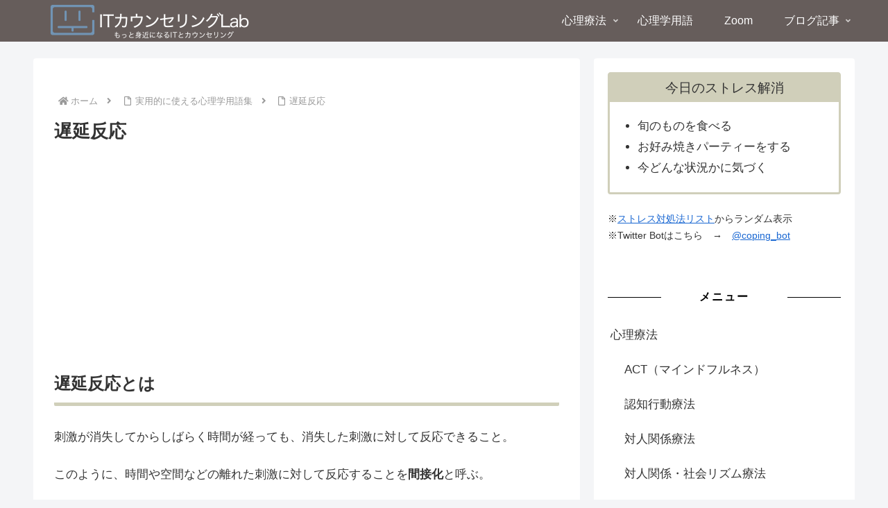

--- FILE ---
content_type: text/html; charset=utf-8
request_url: https://www.google.com/recaptcha/api2/aframe
body_size: 267
content:
<!DOCTYPE HTML><html><head><meta http-equiv="content-type" content="text/html; charset=UTF-8"></head><body><script nonce="f2gT97wgKUbJtAd6nfFSfw">/** Anti-fraud and anti-abuse applications only. See google.com/recaptcha */ try{var clients={'sodar':'https://pagead2.googlesyndication.com/pagead/sodar?'};window.addEventListener("message",function(a){try{if(a.source===window.parent){var b=JSON.parse(a.data);var c=clients[b['id']];if(c){var d=document.createElement('img');d.src=c+b['params']+'&rc='+(localStorage.getItem("rc::a")?sessionStorage.getItem("rc::b"):"");window.document.body.appendChild(d);sessionStorage.setItem("rc::e",parseInt(sessionStorage.getItem("rc::e")||0)+1);localStorage.setItem("rc::h",'1769694853265');}}}catch(b){}});window.parent.postMessage("_grecaptcha_ready", "*");}catch(b){}</script></body></html>